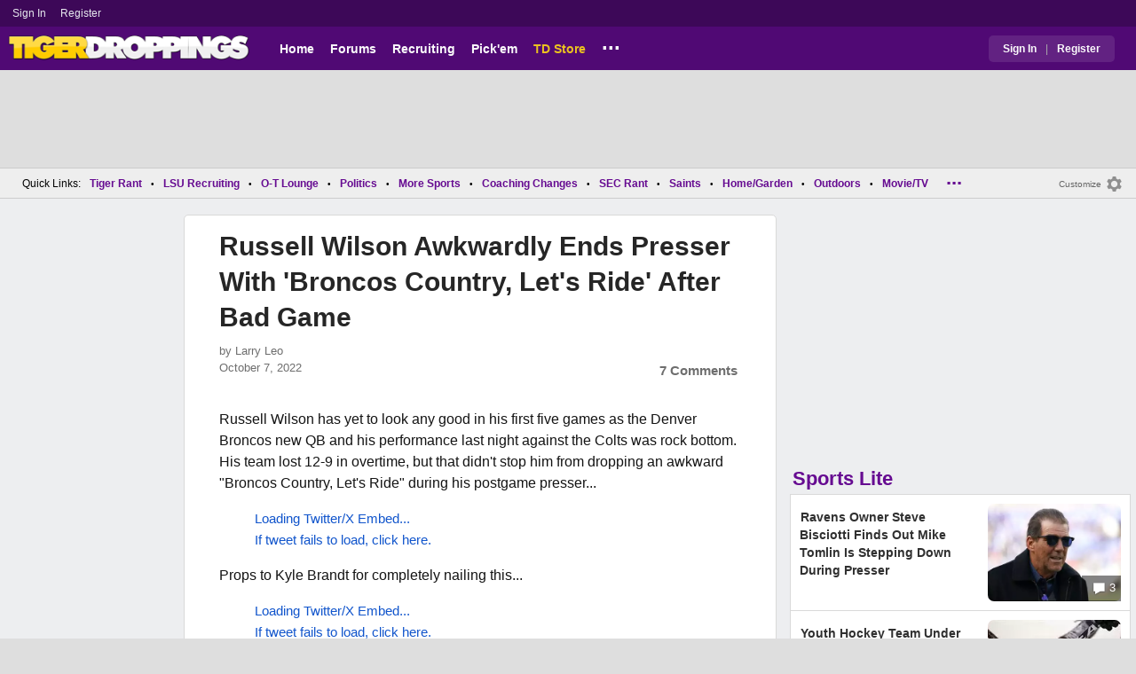

--- FILE ---
content_type: text/html; charset=utf-8
request_url: https://www.tigerdroppings.com/nfl/russell-wilson-awkwardly-ends-presser-with-and39broncos-country-letand39s-rideand39-after-bad-game/104634341/
body_size: 11122
content:


<!DOCTYPE HTML>
<html lang="en">
<head><link rel="preconnect" href="https://securepubads.g.doubleclick.net" crossorigin="anonymous" /><link rel="preconnect" href="https://d3bcyefs5op5bm.cloudfront.net" crossorigin="anonymous" /><link rel="dns-prefetch" href="https://tpc.googlesyndication.com" /><link rel="dns-prefetch" href="https://www.googletagmanager.com" /><link rel="dns-prefetch" href="https://www.google-analytics.com" /><meta http-equiv="content-type" content="text/html; charset=UTF-8" /><meta http-equiv="Content-Security-Policy" content="upgrade-insecure-requests" /><meta  content="width=device-width" name="viewport"> 
<script src="https://tagan.adlightning.com/fandroppings/op.js"></script>

    <script async src="https://securepubads.g.doubleclick.net/tag/js/gpt.js"></script>
   <script>(function(){function isUiLink(a){var h=a.getAttribute('href');if(!h||h==='#'||h.charAt(0)==='#')return true;if(h.toLowerCase().indexOf('javascript:')===0)return true;if(a.getAttribute('role')==='button')return true;return false;}['click','pointerdown','touchstart'].forEach(function(ev){document.addEventListener(ev,function(e){var a=e.target.closest&&e.target.closest('a');if(!a)return;if(isUiLink(a))return;// If user clicked a real link, allow itif(e.isTrusted===true)return;// Block synthetic / hijacked navigationconsole.warn('[BLOCKED REDIRECT]',a.href);e.preventDefault();e.stopImmediatePropagation();},true);});})();</script><script>let viewportWidth_td = window.innerWidth ?? 0;var SizeConfigSkyBox,SizeConfigSkyBoxFlex, SizeConfigLeader,SizeConfigMobLeader, SizeConfigSky, SizeConfigBox,SizeConfigMobBox,SizeConfigMobBoxFlex;var signalQS ='[base64]';window.googletag = window.googletag || { cmd: [] };var mappingLeaderboard, mappingSkyscraper, mappingSkyscraperBox, mappingSkyscraperBoxFlex, mappingBox, mappingBox_flex,mappingMobBox_flex, mappingMobBox, mappingDTBox, mappingDTBox_flex,mappingMobLeader,mappingSponsorship;var REFRESH_KEY = 'tdrefresh';var REFRESH_VALUE = 'true';var REFRESH_VALUE1 = '1';googletag.cmd.push(function () {mappingLeaderboard = googletag.sizeMapping().addSize([728, 90], [[1,1],[728, 90], [970, 66], [970, 90]]).addSize([0, 0], [[1,1],[320, 50]]).build();mappingSkyscraperBox = googletag.sizeMapping().addSize([1020, 200], [[1,1],[300, 250], [336, 280]]).addSize([728, 200], [[1,1],[160, 600], [120, 600], [125, 125], [120,240],[120,60]]).addSize([0, 0], []).build();mappingSkyscraperBoxFlex = googletag.sizeMapping().addSize([1020, 200], [[1,1],[300, 250], [336, 280],[300, 600]]).addSize([728, 200], [[1,1],[160, 600], [120, 600], [125, 125], [120,240],[120,60]]).addSize([0, 0], []).build();mappingSponsorship = googletag.sizeMapping().addSize([728, 160], [[1,1],[160,133]]).addSize([0, 0], []).build();mappingSkyscraper = googletag.sizeMapping().addSize([728, 200], [[1,1],[160, 600], [120, 600], [125, 125], [120,240],[120,60]]).addSize([0, 0], []).build();mappingBox = googletag.sizeMapping().addSize([336, 480], [[1,1],[300, 250], [336, 280]]).addSize([0, 0], [[1,1],[300, 250]]).build();mappingBox_flex = googletag.sizeMapping().addSize([336, 480], [[1,1],[300, 250], [336, 280],[300, 600]]).addSize([0, 0], [[1,1],[300, 250]]).build();mappingMobBox = googletag.sizeMapping().addSize([728, 90], []).addSize([336, 300], [[1,1],[300, 250], [336, 280]]).addSize([0, 0], [[1,1],[300, 250]]).build();mappingMobBox_flex = googletag.sizeMapping().addSize([728, 90], []).addSize([336, 300], [[1,1],[300, 250], [336, 280],[300, 600]]).addSize([0, 0], [[1,1],[300, 250]]).build();mappingDTBox = googletag.sizeMapping().addSize([1020, 90], [[1,1],[300, 250], [336, 280]]).addSize([0, 0], []).build();mappingDTBox_flex = googletag.sizeMapping().addSize([1020, 90], [[1,1],[300, 250], [336, 280],[300, 600]]).addSize([0, 0], []).build();mappingMobLeader = googletag.sizeMapping().addSize([728, 90], []).addSize([0, 0], [[1,1],[320, 50]]).build();googletag.defineSlot('/1018099/tigerdroppings_leaderboard', [[1,1],[320, 50], [970, 90], [728, 90], [970, 66]], 'div-gpt-ad-1673293527215-0').defineSizeMapping(mappingLeaderboard).setTargeting(REFRESH_KEY, REFRESH_VALUE).addService(googletag.pubads());googletag.defineSlot('/1018099/tigerdroppings_right_rail_1', [[1,1],[336, 280], [300, 250]], 'div-gpt-ad-1673293568097-0').defineSizeMapping(mappingBox).setTargeting(REFRESH_KEY, REFRESH_VALUE).addService(googletag.pubads());googletag.defineSlot('/1018099/tigerdroppings_right_rail_2', [[1,1],[300, 250], [336, 280],[300, 600]], 'div-gpt-ad-1673293610021-0').defineSizeMapping(mappingBox_flex).setTargeting(REFRESH_KEY, REFRESH_VALUE).addService(googletag.pubads());if (viewportWidth_td > 728 || viewportWidth_td  === 0) {googletag.defineSlot('/1018099/tigerdroppings_skyscraper_left',  [[1,1],[160, 600],[120, 600], [125, 125], [120,240],[120,60]], 'div-gpt-ad-1673293652149-0').defineSizeMapping(mappingSkyscraper).setTargeting(REFRESH_KEY, REFRESH_VALUE).addService(googletag.pubads());}if (viewportWidth_td < 728 || viewportWidth_td  === 0) {googletag.defineSlot('/1018099/tigerdroppings_footer_adhesion',  [[1,1],[320, 50]], 'div-gpt-ad-1673293471411-0').defineSizeMapping(mappingMobLeader).setTargeting(REFRESH_KEY, REFRESH_VALUE).addService(googletag.pubads());}googletag.defineSlot('/1018099/tigerdroppings_incontent_1', [[1,1],[336, 280], [300, 250],[300, 600]], 'div-gpt-ad-1673293884012-0').defineSizeMapping(mappingBox_flex).setTargeting(REFRESH_KEY, REFRESH_VALUE).addService(googletag.pubads());googletag.defineSlot('/1018099/tigerdroppings_incontent_2', [[1,1],[336, 280], [300, 250],[300, 600]], 'div-gpt-ad-1673293912711-0').defineSizeMapping(mappingBox_flex).setTargeting(REFRESH_KEY, REFRESH_VALUE).addService(googletag.pubads());googletag.pubads().setTargeting('page', ['Blog']);googletag.pubads().setTargeting('user_type', ['unreg']);googletag.pubads().setTargeting('alt_floor', ['no']);googletag.pubads().disableInitialLoad();googletag.pubads().enableSingleRequest();googletag.enableServices();});SizeConfigSkyBox = [ {minViewPort: [728, 0], sizes: [[160,600]]} ];SizeConfigSkyBoxFlex = [ {minViewPort: [728, 0], sizes: [[160,600]]} ];SizeConfigLeader = [{ minViewPort: [1020, 0], sizes: [[970, 90], [728, 90], [970, 66]] },{ minViewPort: [728, 0], sizes: [[728, 90]] },{ minViewPort: [0, 0], sizes: [[320,50]] }];SizeConfigSky = [{ minViewPort: [728, 0], sizes: [[160,600]] }];SizeConfigBox = [{ minViewPort: [0, 0], sizes: [[336, 280], [300, 250]] }];SizeConfigMobBox = [{ minViewPort: [728, 0], sizes: [] },{ minViewPort: [0, 0], sizes: [[336, 280], [300, 250]]} ];SizeConfigMobBoxFlex = [{ minViewPort: [728, 0], sizes: [] },{ minViewPort: [0, 0], sizes: [[336, 280], [300, 250], [300,600]]}];SizeConfigBoxFlex = [{ minViewPort: [0, 0], sizes: [[336, 280], [300, 250], [300,600]] }];SizeConfigMobLeader = [{ minViewPort: [728, 0], sizes: [] },{ minViewPort: [0, 0], sizes: [[320,50]] }];pbjs = window.pbjs || {}; pbjs.que = pbjs.que || [];pbjs.que.push(function(){pbjs.setConfig({s2sConfig: {accountId: 'tigerdroppings',bidders: ['appnexus', 'amx', 'pubmatic', 'sovrn', 'rubicon', 'rise', 'medianet', 'ogury', 'sharethrough', 'smartadserver', 'adyoulike'],timeout: 1300,enabled: true,adapter: 'prebidServer',allowUnknownBidderCodes: true,endpoint: 'https://a.bids.ws/openrtb2/auction',syncEndpoint: 'https://a.bids.ws/cookie_sync',coopSync: false}});console.log('block');pbjs.mergeConfig({ortb2:{badv:['clae.com','cosmiccuts.com','graceallure.com','mcafee.com','meear.com','modularclosets.com','pepsico.com','ragu.com','ufc.com']}});});</script>
    <script async="" type="text/javascript" src="https://www.tigerdroppings.com/share/sites/LSU/gam/hdr/blog_v395.js"></script>
<script async="" src="https://www.tigerdroppings.com/share/scripts/blog/blog_v29.js" type="text/javascript"></script>

<style>:root{ --main-color1:#500974;--main-color2:#3D0858;--alt-color1:#ebc21f;--alt-color2:#500974;--font-color1:#660b91;--font-color2:#660b91;--main-color3:#622282;}</style>
<link href="https://www.tigerdroppings.com/share/sites/LSU/css/templ_classic_em_v53.css" type="text/css" rel="Stylesheet" media="all" /><link href="https://www.tigerdroppings.com/share/sites/LSU/css/home_classic_em_v7.css" type="text/css" rel="Stylesheet" media="all" /><link href="https://www.tigerdroppings.com/share/sites/LSU/css/blogs/blogs_classic_em_v11.css" type="text/css" rel="Stylesheet" media="all" /><meta property="fb:admins" content="100011185775363" /><meta name="msvalidate.01" content="7988394493D2BB234D46C98444BCC331" />


<!-- Google tag (gtag.js) -->
<script async src="https://www.googletagmanager.com/gtag/js?id=G-T4L8V491W9"></script>
<script>
  window.dataLayer = window.dataLayer || [];
  function gtag(){dataLayer.push(arguments);}
  gtag('js', new Date());


 
gtag('config', 'G-T4L8V491W9', {
    transport_type: 'beacon'
  });

gtag('event', 'ArticleHitCount', {'author': '63871'});



</script>






<link rel="canonical" href="https://www.tigerdroppings.com/nfl/russell-wilson-awkwardly-ends-presser-with-broncos-country-lets-ride-after-bad-game/104634341/" /><title>
	Russell Wilson Awkwardly Ends Presser With 'Broncos Country, Let's Ride' After Bad Game
</title><meta name="publish-date" content="2022-10-07" /><meta property="og:title" content="Russell Wilson Awkwardly Ends Presser With &#39;Broncos Country, Let&#39;s Ride&#39; After Bad Game" /><meta property="og:url" content="https://www.tigerdroppings.com/nfl/russell-wilson-awkwardly-ends-presser-with-broncos-country-lets-ride-after-bad-game/104634341/" /><meta property="og:type" content="article" /><meta property="og:description" content="Russell Wilson has yet to look any good in his first five games as the Denver Broncos new QB and his performance last night against the..." /><link href="https://images.tigerdroppings.com/images/art/russell-wilson-15804_rs1.jpg" rel="image_src" /><meta property="og:image" content="https://images.tigerdroppings.com/images/art/russell-wilson-15804_rs1.jpg" /><meta name="description" content="Russell Wilson has yet to look any good in his first five games as the Denver Broncos new QB and his performance last night against the..." /><meta name="keywords" content="Broncos, Russell Wilson, Russell Wilson Awkwardly Ends Presser With &amp;#39;Broncos Country, Let&amp;#39;s Ride&amp;#39; After Bad Game" /></head>
  
<body >


     

 <script type="text/javascript">
window.onclick = checkSort;
function checkSort(e) {
    var target = (e && e.target); 
    var obj = document.getElementById('ContentL1');
    var obj2 = document.getElementById('myf');
    var obj3 = document.getElementById('myfdd');
if (checkParentSort(target)) {
    if (obj.style.visibility == 'visible'){
        obj.style.display = 'none'; 
	target.id == obj2.id || target.id == obj3.id ? obj.style.visibility == 'visible' ? obj.style.display = 'block' : obj.style.display = 'none' : obj.style.visibility = 'hidden';
	}}}
function checkParentSort(t) {
    while (t.parentNode) {
        if (t == document.getElementById('ContentL1')) {
            return false
        }
        t = t.parentNode
    }
    return true
} 
</script>




<span class="anchortop" id="top"></span>
<div class="Main" id="main">

<div class="siteNav">
<div  id="mylinks-init" class="mylinks"><a class="nomob" href="/users/login.aspx">Sign&nbsp;In</a><a class="nomob" href="/users/new/">Register&nbsp;</a></div><div id="link2-init" class="sNavR"></div>
</div>

<div id="topnav" class="divHLogoFull">
<div class="menu-nav" id="mfLink"><a id="openmobm" onclick="mobmenu(this);" class="open-menu"><img alt="menu" src="https://www.tigerdroppings.com/images/buttons/ham_menu.svg" width="21" height="17" class="menu"></a><a id="closemobm" onclick="closemobmenu();" class="menu"><img alt="menu" src="https://www.tigerdroppings.com/images/buttons/close_menu.svg" width="21" height="17" class="menu"></a></div>

<div class="logoImg">
<a href="/"><img src="https://www.tigerdroppings.com/share/sites/LSU/images/logo/TD_logo.png" alt="LSU Football" height="30" width="188" class="logo"/></a>
</div>

<div class="nav3 nomob"><ul id="ddmenuMem1"><li><a  href="/">Home</a></li><li><a  href="/rant/forums.aspx">Forums</a></li><li><a  href="/recruiting/2026-lsu-football-recruiting-tracker/">Recruiting</a></li><li><a  href="/pickem/home.aspx">Pick'em</a></li><li><a class="store"  href="https://store.tigerdroppings.com/">TD Store</a></li><li class="ddmore"><a class="ddmore"  aria-haspopup="true" href="javascript:void(0)">...</a><div class="dd_1Col"><div class="MenuL"><div><a href="/lsu-football-schedule/">LSU Football Schedule</a></div><div><a href="/links/links.aspx">Links Page</a></div><div><a href="/users/Userlist.aspx">Member List</a></div><div><a href="/rant/help/">Help Forum</a></div><div><a href="/site-matters/posting-guidelines/13705482/">Guidelines/FAQ</a></div></div></div></li></ul></div>

<div id="mfLink1a" class="fmlink"><a class="open-menuf" id="openmobmf"  href="JavaScript:void(0)" onclick="loadforummenu(this)"><span class="fmlink">Forums</span><img alt="menu" src="https://www.tigerdroppings.com/images/buttons/ham_menu.svg" width="19" height="17"</a><a id="closemobmf" onclick="closemobforummenu();" class="menu"><span class="fmlink">Forums</span><img alt="menu" src="https://www.tigerdroppings.com/images/buttons/close_menu.svg" width="19" height="17" class="menuf"></a></div>
<div class="SignIn"><div><a href="/users/login.aspx">Sign In</a></div><div class="dddiv">|</div><div><a href="/users/new/">Register</a></div></div>
</div>

<div id="topl" class="divHLeaderFull">
<!-- /1018099/tigerdroppings_leaderboard --><div id='div-gpt-ad-1673293527215-0' class="leaderfull"><script>googletag.cmd.push(function() { googletag.display('div-gpt-ad-1673293527215-0'); });</script></div>
</div>

<div class="main-nav" id="main-nav"><a href="/users/login.aspx">Sign In</a><a href="/users/New/">Register</a><a href="/rant/forums.aspx">Forums</a><a href="/rant/a/trending/">Trending Topics</a><a href="/recruiting/2026-lsu-football-recruiting-tracker/">Recruiting</a><a href="/pickem/home.aspx">Pick'em</a><a href="/lsu-football-schedule/">LSU Football Schedule</a><a href="https://www.secrant.com/">SECRant.com</a><a href="/links/links.aspx">More Links</a></div>

<style>
div.embedbox{padding-top:20px;}
#confbox{display:none;align-items: center;background-color:#555;height: 50px;z-index:1000;border-radius: 10px;left: 50%;top:30px;transform: translate(-50%, -50%);color: #fff;width:min-content;white-space:nowrap;padding:0 40px;}
#container-home #ContentL {display:none;}
img.mbvotesXXX,img.mbvotes_afXXX{filter:grayscale(1);}
img.mbvotes{filter: brightness(0) saturate(100%) invert(92%) sepia(1%) saturate(0%) hue-rotate(147deg) brightness(87%) contrast(83%);filter: grayscale(1);}

span.mbThUp{color:#999;}
span.mbThDown{color:#999;}
a.cRepl, a.Abuse{font-size:1.4rem;}
a.cName{font-size:1.3rem;}
div.cReply{display:flex;align-items:center;}
a.cRepl, a.Abuse{font-size:1.4rem;}
div.C_Txt{font-size:1.6rem;line-height:2.2rem;}
div.cb_butt{margin-top:5px;}
div.cb_butt1{margin-top:5px;}
@media only screen and (min-width:720px)
{
div.C_Txt{font-size:1.4rem;line-height:2.0rem;margin-right:30px;}
a.cRepl, a.Abuse{font-size:1.3rem;}
#container-home #ContentL {display:block;}
}
</style>

<div class="body"><div class="bread" id="nav"><div class="mmright" id="navright"><a class="bread2" href="/users/editmenu.aspx?m=2">Customize</a><a class="bread" href="/users/editmenu.aspx?m=2"><img  loading="lazy" alt="menu settings" height="21" width="21" src="https://www.tigerdroppings.com/images/layout/settings.png"></a></div><span class="breadsec1 nomob" id="navsec1"><a class="MBNav bread" href="javascript:void(0);" id="myf" onclick="ShowMyForums();">My Forums<img  loading="lazy" alt="drop down arrow" class="qldd" id="myfdd" height="7" width = "8" src="https://www.tigerdroppings.com/images/layout/LDDDownImg.png"></a><a class="MBNav bread" href="/rant/a/trending/">Trending</a></span><span class="breadsec nomob"></span><div class="ql nomob">Quick Links:</div><div><a class="MBNav bread" href="/rant/lsu-sports/">Tiger Rant</a></div><div><span class="mainnav">&bull;</span><a class="MBNav bread" href="/rant/lsu-recruiting/">LSU Recruiting</a></div><div><span class="mainnav">&bull;</span><a class="MBNav bread" href="/rant/o-t-lounge/">O-T Lounge</a></div><div><span class="mainnav">&bull;</span><a class="MBNav bread" href="/rant/politics/">Politics</a></div><div><span class="mainnav">&bull;</span><a class="MBNav bread" href="/rant/more-sports/">More Sports</a></div><div><span class="mainnav">&bull;</span><a class="MBNav bread" href="/rant/coaching-changes/">Coaching Changes</a></div><div><span class="mainnav">&bull;</span><a class="MBNav bread" href="https://www.secrant.com/rant/sec-football/">SEC Rant</a></div><div><span class="mainnav">&bull;</span><a class="MBNav bread" href="/rant/new-orleans-saints/">Saints</a></div><div><span class="mainnav">&bull;</span><a class="MBNav bread" href="/rant/home-and-garden/">Home/Garden</a></div><div><span class="mainnav">&bull;</span><a class="MBNav bread" href="/rant/outdoor/">Outdoors</a></div><div><span class="mainnav">&bull;</span><a class="MBNav bread" href="/rant/movie-tv/">Movie/TV</a></div><div><span class="mainnav">&bull;</span><a class="MBNav bread" href="/rant/food-and-drink/">Food/Drink</a></div><div><span class="mainnav">&bull;</span><a class="MBNav bread" href="/rant/money/">Money</a></div><div><span class="mainnav">&bull;</span><a class="MBNav bread" href="/rant/tech/">Tech</a></div><div><span class="mainnav">&bull;</span><a class="MBNav bread" href="/rant/music/">Music</a></div><div><span class="mainnav">&bull;</span><a class="MBNav bread" href="/rant/travel/">Travel</a></div><div><span class="mainnav">&bull;</span><a class="MBNav bread" href="/rant/help/">TD Help</a></div><div class="morenav" id="morenav"><a id="morenavdd" aria-haspopup="true" href="javascript:void(0)" class="MBNav bread">...</a><div id = "overflow" ></div></div></div><div class="LNavBG" id="ContentL1"><div class="LNav"><ul class="LNav"><li class="LNavCat">My Forums</li><li ><a href="/rant/lsu-sports/">Tiger Rant</a></li><li ><a href="/rant/lsu-recruiting/">LSU Recruiting</a></li><li ><a href="https://www.secrant.com/rant/sec-football/">SEC Rant</a></li><li ><a href="/rant/new-orleans-saints/">Saints Talk</a></li><li ><a href="/rant/new-orleans-pelicans/">Pelicans Talk</a></li><li ><a href="/rant/more-sports/">More Sports Board</a></li><li ><a href="/rant/coaching-changes/">Coaching Changes</a></li><li ><a href="/rant/fantasy-sports/">Fantasy Sports</a></li><li ><a href="/rant/golf/">Golf Board</a></li><li ><a href="/rant/soccer/">Soccer Board</a></li><li ><a href="/rant/o-t-lounge/">O-T Lounge</a></li><li ><a href="/rant/tech/">Tech Board</a></li><li ><a href="/rant/home-and-garden/">Home/Garden Board</a></li><li ><a href="/rant/outdoor/">Outdoor Board</a></li><li ><a href="/rant/health-fitness/">Health/Fitness Board</a></li><li ><a href="/rant/movie-tv/">Movie/TV Board</a></li><li ><a href="/rant/books/">Book Board</a></li><li ><a href="/rant/music/">Music Board</a></li><li ><a href="/rant/politics/">Political Talk</a></li><li ><a href="/rant/money/">Money Talk</a></li><li ><a href="/rant/fark/">Fark Board</a></li><li ><a href="/rant/gaming/">Gaming Board</a></li><li ><a href="/rant/travel/">Travel Board</a></li><li ><a href="/rant/food-and-drink/">Food/Drink Board</a></li><li ><a href="/rant/lsu-tickets/">Ticket Exchange</a></li><li ><a href="/rant/help/">TD Help Board</a></li><li><br><a class="bread2" href="/users/editmenu.aspx?m=1">Customize My Forums</a></li><li class="nomob"><a  class="bread2" href="/rant/forums.aspx">View All Forums</a></li></ul></div><div class="LCatdiv">&nbsp;</div><div class="LNav nodt"><ul class="LNav"><li Class="LNavCat">Topic Sort Options</li><li><a class="LNav1" href="/rant/a/trending/">Trending Topics</a></li><li><a class="LNav1" href="/rant/a/new/">Recent Topics</a></li><li><a class="LNav1" href="/rant/a/active/">Active Topics</a></li></ul></div></div>

<div class="bodycontent-three" id="container-home">
<div class="body-content-1"></div>
<div class="body-content-2"></div>
<div class="body-content-3"></div>
  
<div class="ContentL" id="ContentL">
<div class="SkyHomeL" style="position:sticky;top:10px;"><!-- /1018099/tigerdroppings_skyscraper_left --><div id='div-gpt-ad-1673293652149-0'><script>if (viewportWidth_td > 728 || viewportWidth_td === 0) {googletag.cmd.push(function() { googletag.display('div-gpt-ad-1673293652149-0'); });}</script></div></div>
</div>

 <div class="ContentM">
<div class="ArtCont" id="sec1">
<script type="text/javascript">var expand = 'Y';var postID = 104634341;</script><div class="ArtSec"><div itemscope itemtype="https://schema.org/Article"  class="Art"><h1 class="Art_Title"> <a itemprop="url" class="Art_Title" href="/nfl/russell-wilson-awkwardly-ends-presser-with-broncos-country-lets-ride-after-bad-game/104634341/"><span itemprop="headline">Russell Wilson Awkwardly Ends Presser With &#39;Broncos Country, Let&#39;s Ride&#39; After Bad Game</span></a></h1><div class="PostedBy"><span>by <a class="PostedBy" href="/author/63871/larry-leo/"><span itemprop="author" itemscope itemtype="https://schema.org/Person"><span itemprop="name">Larry Leo</span></span></a></span><div class="PostedBy1"><span itemprop="datePublished" content="2022-10-07">October 7, 2022</span><a class="com" href="#comments">7 Comments</a></div></div><div class="bline"></div><div class="Art_Text"> <br>Russell Wilson has yet to look any good in his first five games as the Denver Broncos new QB and his performance last night against the Colts was rock bottom. His team lost 12-9 in overtime, but that didn&#39;t stop him from dropping an awkward &quot;Broncos Country, Let&#39;s Ride&quot; during his postgame presser...<blockquote class="twitter-tweet"  lang="en"><a class="PLink" href="https://twitter.com/s/statuses/1578247745751719937">Loading Twitter/X Embed...<br>If tweet fails to load, click here.</a></blockquote> <script async src="//platform.twitter.com/widgets.js" charset="utf-8"></script>Props to Kyle Brandt for completely nailing this...<blockquote class="twitter-tweet"  lang="en"><a class="PLink" href="https://twitter.com/s/statuses/1578347405342539776">Loading Twitter/X Embed...<br>If tweet fails to load, click here.</a></blockquote> <script async src="//platform.twitter.com/widgets.js" charset="utf-8"></script> <br><blockquote class="twitter-tweet"  lang="en"><a class="PLink" href="https://twitter.com/s/statuses/1532362457313853440">Loading Twitter/X Embed...<br>If tweet fails to load, click here.</a></blockquote> <script async src="//platform.twitter.com/widgets.js" charset="utf-8"></script>(The Big Lead)</div><div class="Tags">Filed Under: <a class="Tags" href="/nfl/">NFL</a></div><div class="boxad3"><!-- /1018099/tigerdroppings_incontent_1 --><div id='div-gpt-ad-1673293884012-0'><script>googletag.cmd.push(function() { googletag.display('div-gpt-ad-1673293884012-0'); });</script></div></div><div class="Tags">Related: <div class="RC_Txt2"><div class="TOI_fl_Bull"> <a class="RT_Subj_R1" href="/nfl/sean-payton-says-he-didnt-know-it-was-new-years-eve/122098638/">Sean Payton Says He Didn&#39;t Know It Was New Year&#39;s Eve</a></div></div><div class="RC_Txt2"><div class="TOI_fl_Bull"> <a class="RT_Subj_R1" href="/nfl/george-kittle-requested-bottle-of-tequila-after-his-achilles-injury-49ers-owner-delivered/122317023/">George Kittle Requested Bottle Of Tequila After His Achilles Injury, 49ers Owner Delivered</a></div></div><div class="RC_Txt2"><div class="TOI_fl_Bull"> <a class="RT_Subj_R1" href="/nfl/reporter-who-asked-jags-liam-coen-that-question-has-been-identified/122316636/">Reporter Who Asked Jags&#39; Liam Coen That Question Has Been Identified</a></div></div><div class="RC_Txt2"><div class="TOI_fl_Bull"> <a class="RT_Subj_R1" href="/nfl/nfl-host-taylor-rooks-reveals-she-used-to-babysit-these-two-prominent-football-stars/122236927/">NFL Host Taylor Rooks Reveals She Used To Babysit These Two Prominent Football Stars</a></div></div></div><form id="frmPost"><input type = "hidden" id="BoardID" Name="txtBoardID" Value = 110> <div class=commcont><div class=topCa><div class="topCa1"><a name=comments></a>7 Comments</div><div class="sort"><a class="sort1" href="/nfl/russell-wilson-awkwardly-ends-presser-with-broncos-country-lets-ride-after-bad-game/104634341/?#comments">Top</a><a class="sort" href="/nfl/russell-wilson-awkwardly-ends-presser-with-broncos-country-lets-ride-after-bad-game/104634341/?so=1#comments">Recent</a></div></div><div class="replies cbox"><div class="avatar"><img alt="user avatar" class="avatar ava-def" src="https://www.tigerdroppings.com/images/avatars/genava10.png"></div><div class="cText"><div class=cb_SignIn>You must be logged in to comment.&nbsp;&nbsp;<a class=SignIn href="/users/login.aspx?url=/nfl/russell-wilson-awkwardly-ends-presser-with-and39broncos-country-letand39s-rideand39-after-bad-game/104634341/">Sign&nbsp;In</a>&nbsp;|&nbsp;<a class=SignIn href="/users/new/">Register</a>&nbsp;</div><div class=cb_SignInBox></div></div></div><div Class="C_Div"></div><div id="loaddata104634341"></div> <div class="replies" id="c104635775"><div class="avatar"><img loading="lazy" alt="user avatar" class="avatar ava-def" src="https://www.tigerdroppings.com/images/avatars/genava10.png"></div><div class="cText"><div class="cName-cont"><div class="cName"><a class="cName" href="/users/prof.aspx?u=27353">Mouth</a><span class="spbull">&#8226;</span><span class="PostedBy">39 months</span></div></div><div class="C_Txt">finally.  someone in the media calls out Russ for his douchey fake attitude.</div><div class="cReply"><a id="rpl104635775" class="cRepl"  href="javascript:showreplybox(104635775)">Reply</a><div class="pLike"><span id="T_ImgVote_p104635775" class="v_upl" title="You must be logged in to vote" style="display:inline;"><img alt="upvote" class="mbvotes"  src="https://www.tigerdroppings.com/images/buttons/uArw.png" ></span><span id="T_Up_p104635775" class="mbThUp mbvoted">12</span><span id="T_ImgVoteD_p104635775" class="v_dwnl" title="You must be logged in to vote" style="display:inline;"><img alt="downvote" class="mbvotes"  src="https://www.tigerdroppings.com/images/buttons/uArw_flip.png" ></span><span id="T_Down_p104635775" class="mbThDown">0</span></div></div></div></div><div id="loaddata104635775"></div> <div class="C_Div"></div><div class="replies" id="c104636023"><div class="avatar"><img loading="lazy" alt="user avatar" class="avatar ava-def" src="https://www.tigerdroppings.com/images/avatars/genava10.png"></div><div class="cText"><div class="cName-cont"><div class="cName"><a class="cName" href="/users/prof.aspx?u=130456">GB1017LSU</a><span class="spbull">&#8226;</span><span class="PostedBy">39 months</span></div></div><div class="C_Txt">Dude is nauseating….so fake.</div><div class="cReply"><a id="rpl104636023" class="cRepl"  href="javascript:showreplybox(104636023)">Reply</a><div class="pLike"><span id="T_ImgVote_p104636023" class="v_upl" title="You must be logged in to vote" style="display:inline;"><img alt="upvote" class="mbvotes"  src="https://www.tigerdroppings.com/images/buttons/uArw.png" ></span><span id="T_Up_p104636023" class="mbThUp mbvoted">6</span><span id="T_ImgVoteD_p104636023" class="v_dwnl" title="You must be logged in to vote" style="display:inline;"><img alt="downvote" class="mbvotes"  src="https://www.tigerdroppings.com/images/buttons/uArw_flip.png" ></span><span id="T_Down_p104636023" class="mbThDown">0</span></div></div></div></div><div id="loaddata104636023"></div> <div class="C_Div"></div><div class="replies" id="c104635038"><div class="avatar"><img loading="lazy" alt="user avatar" class="avatar ava-def" src="https://www.tigerdroppings.com/images/avatars/genava10.png"></div><div class="cText"><div class="cName-cont"><div class="cName"><a class="cName" href="/users/prof.aspx?u=89432">RoyalAir</a><span class="spbull">&#8226;</span><span class="PostedBy">39 months</span></div></div><div class="C_Txt">Brandt was spot-on...</div><div class="cReply"><a id="rpl104635038" class="cRepl"  href="javascript:showreplybox(104635038)">Reply</a><div class="pLike"><span id="T_ImgVote_p104635038" class="v_upl" title="You must be logged in to vote" style="display:inline;"><img alt="upvote" class="mbvotes"  src="https://www.tigerdroppings.com/images/buttons/uArw.png" ></span><span id="T_Up_p104635038" class="mbThUp mbvoted">6</span><span id="T_ImgVoteD_p104635038" class="v_dwnl" title="You must be logged in to vote" style="display:inline;"><img alt="downvote" class="mbvotes"  src="https://www.tigerdroppings.com/images/buttons/uArw_flip.png" ></span><span id="T_Down_p104635038" class="mbThDown">0</span></div></div></div></div><div id="loaddata104635038"></div> <div class="C_Div"></div><div class="replies" id="c104636611"><div class="avatar"><img loading="lazy" alt="user avatar" class="avatar ava-def" src="https://www.tigerdroppings.com/images/avatars/genava10.png"></div><div class="cText"><div class="cName-cont"><div class="cName"><a class="cName" href="/users/prof.aspx?u=134141">WhiteMandingo</a><span class="spbull">&#8226;</span><span class="PostedBy">39 months</span></div></div><div class="C_Txt">He has been on the decline since he has been with the new wife. <br>I don&#39;t think russ is a big shot , but acts like it to be accepted by his bougee wife.</div><div class="cReply"><a id="rpl104636611" class="cRepl"  href="javascript:showreplybox(104636611)">Reply</a><div class="pLike"><span id="T_ImgVote_p104636611" class="v_upl" title="You must be logged in to vote" style="display:inline;"><img alt="upvote" class="mbvotes"  src="https://www.tigerdroppings.com/images/buttons/uArw.png" ></span><span id="T_Up_p104636611" class="mbThUp mbvoted">5</span><span id="T_ImgVoteD_p104636611" class="v_dwnl" title="You must be logged in to vote" style="display:inline;"><img alt="downvote" class="mbvotes"  src="https://www.tigerdroppings.com/images/buttons/uArw_flip.png" ></span><span id="T_Down_p104636611" class="mbThDown">0</span></div></div></div></div><div id="loaddata104636611"></div> <div class="C_Div"></div><div class="replies" id="c104639011"><div class="avatar"><img loading="lazy" alt="user avatar" class="avatar ava-def" src="https://www.tigerdroppings.com/images/avatars/genava10.png"></div><div class="cText"><div class="cName-cont"><div class="cName"><a class="cName" href="/users/prof.aspx?u=170897">Cajunboy46</a><span class="spbull">&#8226;</span><span class="PostedBy">39 months</span></div></div><div class="C_Txt">Never really thought this dude was all that great! If it wasn’t for that bad arse defense when he was in Seattle he wouldn’t have a Super Bowl ring!</div><div class="cReply"><a id="rpl104639011" class="cRepl"  href="javascript:showreplybox(104639011)">Reply</a><div class="pLike"><span id="T_ImgVote_p104639011" class="v_upl" title="You must be logged in to vote" style="display:inline;"><img alt="upvote" class="mbvotes"  src="https://www.tigerdroppings.com/images/buttons/uArw.png" ></span><span id="T_Up_p104639011" class="mbThUp mbvoted">3</span><span id="T_ImgVoteD_p104639011" class="v_dwnl" title="You must be logged in to vote" style="display:inline;"><img alt="downvote" class="mbvotes"  src="https://www.tigerdroppings.com/images/buttons/uArw_flip.png" ></span><span id="T_Down_p104639011" class="mbThDown">0</span></div></div></div></div><div id="loaddata104639011"></div> <div class="C_Div"></div><div class="replies" id="c104642489"><div class="avatar"><img loading="lazy" alt="user avatar" class="avatar ava-def" src="https://www.tigerdroppings.com/images/avatars/genava10.png"></div><div class="cText"><div class="cName-cont"><div class="cName"><a class="cName" href="/users/prof.aspx?u=140431">Skinny</a><span class="spbull">&#8226;</span><span class="PostedBy">39 months</span></div></div><div class="C_Txt">This guy is the Roger Dorn of the NFL.</div><div class="cReply"><a id="rpl104642489" class="cRepl"  href="javascript:showreplybox(104642489)">Reply</a><div class="pLike"><span id="T_ImgVote_p104642489" class="v_upl" title="You must be logged in to vote" style="display:inline;"><img alt="upvote" class="mbvotes"  src="https://www.tigerdroppings.com/images/buttons/uArw.png" ></span><span id="T_Up_p104642489" class="mbThUp mbvoted">0</span><span id="T_ImgVoteD_p104642489" class="v_dwnl" title="You must be logged in to vote" style="display:inline;"><img alt="downvote" class="mbvotes"  src="https://www.tigerdroppings.com/images/buttons/uArw_flip.png" ></span><span id="T_Down_p104642489" class="mbThDown">0</span></div></div></div></div><div id="loaddata104642489"></div> <div class="C_Div"></div><div class="replies" id="c104669662"><div class="avatar"><img loading="lazy" alt="user avatar" class="avatar ava-def" src="https://www.tigerdroppings.com/images/avatars/genava10.png"></div><div class="cText"><div class="cName-cont"><div class="cName"><a class="cName" href="/users/prof.aspx?u=90514">Strannix</a><span class="spbull">&#8226;</span><span class="PostedBy">39 months</span></div></div><div class="C_Txt">This is MAGA country said Jussie!</div><div class="cReply"><a id="rpl104669662" class="cRepl"  href="javascript:showreplybox(104669662)">Reply</a><div class="pLike"><span id="T_ImgVote_p104669662" class="v_upl" title="You must be logged in to vote" style="display:inline;"><img alt="upvote" class="mbvotes"  src="https://www.tigerdroppings.com/images/buttons/uArw.png" ></span><span id="T_Up_p104669662" class="mbThUp mbvoted">0</span><span id="T_ImgVoteD_p104669662" class="v_dwnl" title="You must be logged in to vote" style="display:inline;"><img alt="downvote" class="mbvotes"  src="https://www.tigerdroppings.com/images/buttons/uArw_flip.png" ></span><span id="T_Down_p104669662" class="mbThDown">2</span></div></div></div></div><div id="loaddata104669662"></div> </div></form></div><div class="Mid_Head">Popular Stories</div><div class="Art_Sec Art_SecPos1 thumb"><div class=" ListMain"><div class=" Art_Img_Feat"><a class="Art_Img_Feat" href="/ncaa-football/indiana-qb-fernando-mendozas-aunt-went-viral-at-fridays-game/122298499/"><picture class="lazy"><source data-srcset="https://images.tigerdroppings.com/images/art/fernando-mendoza-21917_rs2.webp"  type="image/webp" media="(min-width: 800px)"><source data-srcset="https://images.tigerdroppings.com/images/art/fernando-mendoza-21917_rs2.jpg"  type="image/jpeg" media="(min-width: 800px)"><source  data-srcset="https://images.tigerdroppings.com/images/art/fernando-mendoza-21917_rs1.webp"  type="image/webp"><source  data-srcset="https://images.tigerdroppings.com/images/art/fernando-mendoza-21917_rs1.jpg"  type="image/jpeg"><img class="imgpic"  data-srcset="https://images.tigerdroppings.com/images/art/fernando-mendoza-21917_rs1.jpg" alt="Indiana QB Fernando Mendoza’s Aunt Went Viral At Friday&#39;s Game" /></picture><div class="tHitsW"><img alt="Discuss NCAA Football" src="https://www.tigerdroppings.com/images/layout/comments.png" border="0" width=17 height=17 class="cicon"> 38</div></a></div><div class="tHdl"> <a class="tHdl" href="/ncaa-football/indiana-qb-fernando-mendozas-aunt-went-viral-at-fridays-game/122298499/">Indiana QB Fernando Mendoza’s Aunt Went Viral At Friday&#39;s Game</a></div></div></div><div class="Art_Sec thumb"><div class=" ListMain"><div class=" Art_Img_Feat"><a class="Art_Img_Feat" href="/texas-aandm-sports/parents-of-college-texas-aandm-cheerleader-file-1-million-lawsuit/122237017/"><picture class="lazy"><source data-srcset="https://images.tigerdroppings.com/images/art/texas-a-and-m-logo-375_rs2.webp"  type="image/webp" media="(min-width: 800px)"><source data-srcset="https://images.tigerdroppings.com/images/art/texas-a-and-m-logo-375_rs2.jpg"  type="image/jpeg" media="(min-width: 800px)"><source  data-srcset="https://images.tigerdroppings.com/images/art/texas-a-and-m-logo-375_rs1.webp"  type="image/webp"><source  data-srcset="https://images.tigerdroppings.com/images/art/texas-a-and-m-logo-375_rs1.jpg"  type="image/jpeg"><img class="imgpic"  data-srcset="https://images.tigerdroppings.com/images/art/texas-a-and-m-logo-375_rs1.jpg" alt="Parents Of College Texas A&amp;M Cheerleader File $1 Million Lawsuit" /></picture><div class="tHitsW"><img alt="Discuss Texas A&M Sports" src="https://www.tigerdroppings.com/images/layout/comments.png" border="0" width=17 height=17 class="cicon"> 50</div></a></div><div class="tHdl"> <a class="tHdl" href="/texas-aandm-sports/parents-of-college-texas-aandm-cheerleader-file-1-million-lawsuit/122237017/">Parents Of College Texas A&amp;M Cheerleader File $1 Million Lawsuit</a></div></div></div><div class="Art_Sec thumb"><div class=" ListMain"><div class=" Art_Img_Feat"><a class="Art_Img_Feat" href="/alabama-sports/former-alabama-qb-ty-simpson-receives-65-million-offer/122312311/"><picture class="lazy"><source data-srcset="https://images.tigerdroppings.com/images/art/ty-simpson-21890_rs2.webp"  type="image/webp" media="(min-width: 800px)"><source data-srcset="https://images.tigerdroppings.com/images/art/ty-simpson-21890_rs2.jpg"  type="image/jpeg" media="(min-width: 800px)"><source  data-srcset="https://images.tigerdroppings.com/images/art/ty-simpson-21890_rs1.webp"  type="image/webp"><source  data-srcset="https://images.tigerdroppings.com/images/art/ty-simpson-21890_rs1.jpg"  type="image/jpeg"><img class="imgpic"  data-srcset="https://images.tigerdroppings.com/images/art/ty-simpson-21890_rs1.jpg" alt="Former Alabama QB Ty Simpson Receives $6.5 Million Offer" /></picture><div class="tHitsW"><img alt="Discuss Alabama Sports" src="https://www.tigerdroppings.com/images/layout/comments.png" border="0" width=17 height=17 class="cicon"> 35</div></a></div><div class="tHdl"> <a class="tHdl" href="/alabama-sports/former-alabama-qb-ty-simpson-receives-65-million-offer/122312311/">Former Alabama QB Ty Simpson Receives $6.5 Million Offer</a></div></div></div><div class="Art_Sec thumb"><div class=" ListMain"><div class=" Art_Img_Feat"><a class="Art_Img_Feat" href="/nfl/nfl-host-taylor-rooks-reveals-she-used-to-babysit-these-two-prominent-football-stars/122236927/"><picture class="lazy"><source data-srcset="https://images.tigerdroppings.com/images/art/taylor-rooks-21366_rs2.webp"  type="image/webp" media="(min-width: 800px)"><source data-srcset="https://images.tigerdroppings.com/images/art/taylor-rooks-21366_rs2.jpg"  type="image/jpeg" media="(min-width: 800px)"><source  data-srcset="https://images.tigerdroppings.com/images/art/taylor-rooks-21366_rs1.webp"  type="image/webp"><source  data-srcset="https://images.tigerdroppings.com/images/art/taylor-rooks-21366_rs1.jpg"  type="image/jpeg"><img class="imgpic"  data-srcset="https://images.tigerdroppings.com/images/art/taylor-rooks-21366_rs1.jpg" alt="NFL Host Taylor Rooks Reveals She Used To Babysit These Two Prominent Football Stars" /></picture><div class="tHitsW"><img alt="Discuss NFL" src="https://www.tigerdroppings.com/images/layout/comments.png" border="0" width=17 height=17 class="cicon"> 11</div></a></div><div class="tHdl"> <a class="tHdl" href="/nfl/nfl-host-taylor-rooks-reveals-she-used-to-babysit-these-two-prominent-football-stars/122236927/">NFL Host Taylor Rooks Reveals She Used To Babysit These Two Prominent Football Stars</a></div></div></div><div class="Art_Sec thumb"><div class=" ListMain"><div class=" Art_Img_Feat"><a class="Art_Img_Feat" href="/ncaa-football/trent-dilfer-lands-new-job-after-getting-fired-by-uab/122260254/"><picture class="lazy"><source data-srcset="https://images.tigerdroppings.com/images/art/trent-dilfer-16194_rs2.webp"  type="image/webp" media="(min-width: 800px)"><source data-srcset="https://images.tigerdroppings.com/images/art/trent-dilfer-16194_rs2.jpg"  type="image/jpeg" media="(min-width: 800px)"><source  data-srcset="https://images.tigerdroppings.com/images/art/trent-dilfer-16194_rs1.webp"  type="image/webp"><source  data-srcset="https://images.tigerdroppings.com/images/art/trent-dilfer-16194_rs1.jpg"  type="image/jpeg"><img class="imgpic"  data-srcset="https://images.tigerdroppings.com/images/art/trent-dilfer-16194_rs1.jpg" alt="Trent Dilfer Lands New Job After Getting Fired By UAB" /></picture><div class="tHitsW"><img alt="Discuss NCAA Football" src="https://www.tigerdroppings.com/images/layout/comments.png" border="0" width=17 height=17 class="cicon"> 9</div></a></div><div class="tHdl"> <a class="tHdl" href="/ncaa-football/trent-dilfer-lands-new-job-after-getting-fired-by-uab/122260254/">Trent Dilfer Lands New Job After Getting Fired By UAB</a></div></div></div></div>
</div>
</div>

<div class="ContentR">
<div class="boxad1">
<!-- /1018099/tigerdroppings_right_rail_1 --><div id='div-gpt-ad-1673293568097-0'><script>googletag.cmd.push(function() { googletag.display('div-gpt-ad-1673293568097-0'); });</script></div>
</div>

<div class=BodyR1 id="sec2">
<div class="Cat_TitleLG"><a href="/author/63871/larry-leo/" class="Cat_TitleMed" >Sports Lite</a></div><div class="Art_Sec Art_SecPos1"><div class=" ListMain"><div class=" Art_Img_Feat"><a class="Art_Img_Feat" href="/nfl/ravens-owner-steve-bisciotti-finds-out-mike-tomlin-is-stepping-down-during-presser/122333388/"><picture><source srcset="https://images.tigerdroppings.com/images/art/steve-bisciotti-21935_rs2.webp"  type="image/webp" media="(min-width: 800px)"><source srcset="https://images.tigerdroppings.com/images/art/steve-bisciotti-21935_rs2.jpg"  type="image/jpeg" media="(min-width: 800px)"><source srcset="https://images.tigerdroppings.com/images/art/steve-bisciotti-21935_rs1.webp"  type="image/webp"><source srcset="https://images.tigerdroppings.com/images/art/steve-bisciotti-21935_rs1.jpg"  type="image/jpeg"><img class="imgpic" src="https://images.tigerdroppings.com/images/art/steve-bisciotti-21935_rs1.jpg" alt="Ravens Owner Steve Bisciotti Finds Out Mike Tomlin Is Stepping Down During Presser" /></picture><div class="tHitsW"><img alt="Discuss NFL" src="https://www.tigerdroppings.com/images/layout/comments.png" border="0" width=17 height=17 class="cicon"> 3</div></a></div><div class="tHdl"> <a class="tHdl" href="/nfl/ravens-owner-steve-bisciotti-finds-out-mike-tomlin-is-stepping-down-during-presser/122333388/">Ravens Owner Steve Bisciotti Finds Out Mike Tomlin Is Stepping Down During Presser</a></div></div></div><div class="Art_Sec"><div class=" ListMain"><div class=" Art_Img_Feat"><a class="Art_Img_Feat" href="/nhl/youth-hockey-team-under-investigation-after-staged-brawl-during-mites-on-ice-halftime/122333117/"><picture><source srcset="https://images.tigerdroppings.com/images/art/hockey-stick-9021_rs2.webp"  type="image/webp" media="(min-width: 800px)"><source srcset="https://images.tigerdroppings.com/images/art/hockey-stick-9021_rs2.jpg"  type="image/jpeg" media="(min-width: 800px)"><source srcset="https://images.tigerdroppings.com/images/art/hockey-stick-9021_rs1.webp"  type="image/webp"><source srcset="https://images.tigerdroppings.com/images/art/hockey-stick-9021_rs1.jpg"  type="image/jpeg"><img class="imgpic" src="https://images.tigerdroppings.com/images/art/hockey-stick-9021_rs1.jpg" alt="Youth Hockey Team Under Investigation After Staged Brawl During &#39;Mites on Ice&#39; Halftime" /></picture><div class="tHitsW"><img alt="Discuss NHL" src="https://www.tigerdroppings.com/images/layout/comments.png" border="0" width=17 height=17 class="cicon"> 3</div></a></div><div class="tHdl"> <a class="tHdl" href="/nhl/youth-hockey-team-under-investigation-after-staged-brawl-during-mites-on-ice-halftime/122333117/">Youth Hockey Team Under Investigation After Staged Brawl During &#39;Mites on Ice&#39; Halftime</a></div></div></div><div class="Art_Sec"><div class=" ListMain"><div class=" Art_Img_Feat"><a class="Art_Img_Feat" href="/nfl/2024-caleb-williams-was-all-ears-listening-to-tom-brady-talk-about-his-28-3-comeback/122333017/"><picture><source srcset="https://images.tigerdroppings.com/images/art/tom-brady-17885_rs2.webp"  type="image/webp" media="(min-width: 800px)"><source srcset="https://images.tigerdroppings.com/images/art/tom-brady-17885_rs2.jpg"  type="image/jpeg" media="(min-width: 800px)"><source srcset="https://images.tigerdroppings.com/images/art/tom-brady-17885_rs1.webp"  type="image/webp"><source srcset="https://images.tigerdroppings.com/images/art/tom-brady-17885_rs1.jpg"  type="image/jpeg"><img loading="lazy" class="imgpic" src="https://images.tigerdroppings.com/images/art/tom-brady-17885_rs1.jpg" alt="2024 Caleb Williams Was All Ears Listening To Tom Brady Talk About His 28-3 Comeback" /></picture></a></div><div class="tHdl"> <a class="tHdl" href="/nfl/2024-caleb-williams-was-all-ears-listening-to-tom-brady-talk-about-his-28-3-comeback/122333017/">2024 Caleb Williams Was All Ears Listening To Tom Brady Talk About His 28-3 Comeback</a></div></div></div><div class="boxad3 mob_box embedbox" id="box3"><!-- /1018099/tigerdroppings_incontent_2 --><div id='div-gpt-ad-1673293912711-0'><script>googletag.cmd.push(function() { googletag.display('div-gpt-ad-1673293912711-0'); });</script></div></div><div class="Art_Sec"><div class=" ListMain"><div class=" Art_Img_Feat"><a class="Art_Img_Feat" href="/ncaa-football/this-d-iii-hope-college-d-lineman-in-portal-is-65-230-lbs-runs-1055-100-meter-dash/122332904/"><picture><source srcset="https://images.tigerdroppings.com/images/art/nike-football-13792_rs2.webp"  type="image/webp" media="(min-width: 800px)"><source srcset="https://images.tigerdroppings.com/images/art/nike-football-13792_rs2.jpg"  type="image/jpeg" media="(min-width: 800px)"><source srcset="https://images.tigerdroppings.com/images/art/nike-football-13792_rs1.webp"  type="image/webp"><source srcset="https://images.tigerdroppings.com/images/art/nike-football-13792_rs1.jpg"  type="image/jpeg"><img loading="lazy" class="imgpic" src="https://images.tigerdroppings.com/images/art/nike-football-13792_rs1.jpg" alt="This D-III Hope College D-Lineman In Portal Is 6&#39;5&quot;, 230 lbs, Runs 10.55 100 Meter Dash" /></picture><div class="tHitsW"><img alt="Discuss NCAA Football" src="https://www.tigerdroppings.com/images/layout/comments.png" border="0" width=17 height=17 class="cicon"> 10</div></a></div><div class="tHdl"> <a class="tHdl" href="/ncaa-football/this-d-iii-hope-college-d-lineman-in-portal-is-65-230-lbs-runs-1055-100-meter-dash/122332904/">This D-III Hope College D-Lineman In Portal Is 6&#39;5&quot;, 230 lbs, Runs 10.55 100 Meter Dash</a></div></div></div><div class="Art_Sec"><div class=" ListMain"><div class=" Art_Img_Feat"><a class="Art_Img_Feat" href="/ncaa-baseball/watch-16-year-old-duke-commit-cole-kuhn-throw-102-mph/122332806/"><picture class="lazy"><source data-srcset="https://images.tigerdroppings.com/images/art/pitching-mound-15519_rs2.webp"  type="image/webp" media="(min-width: 800px)"><source data-srcset="https://images.tigerdroppings.com/images/art/pitching-mound-15519_rs2.jpg"  type="image/jpeg" media="(min-width: 800px)"><source  data-srcset="https://images.tigerdroppings.com/images/art/pitching-mound-15519_rs1.webp"  type="image/webp"><source  data-srcset="https://images.tigerdroppings.com/images/art/pitching-mound-15519_rs1.jpg"  type="image/jpeg"><img class="imgpic"  data-srcset="https://images.tigerdroppings.com/images/art/pitching-mound-15519_rs1.jpg" alt="Watch 16-Year-Old Duke Commit Cole Kuhn Throw 102 MPH" /></picture><div class="tHitsW"><img alt="Discuss NCAA Baseball" src="https://www.tigerdroppings.com/images/layout/comments.png" border="0" width=17 height=17 class="cicon"> 9</div></a></div><div class="tHdl"> <a class="tHdl" href="/ncaa-baseball/watch-16-year-old-duke-commit-cole-kuhn-throw-102-mph/122332806/">Watch 16-Year-Old Duke Commit Cole Kuhn Throw 102 MPH</a></div></div></div><div class="Art_Sec"><div class=" ListMain"><div class=" Art_Img_Feat"><a class="Art_Img_Feat" href="/ncaa-football/this-college-football-transfers-bidding-war-is-starting--at-25-million/122332653/"><picture class="lazy"><source data-srcset="https://images.tigerdroppings.com/images/art/nike-football--10095_rs2.webp"  type="image/webp" media="(min-width: 800px)"><source data-srcset="https://images.tigerdroppings.com/images/art/nike-football--10095_rs2.jpg"  type="image/jpeg" media="(min-width: 800px)"><source  data-srcset="https://images.tigerdroppings.com/images/art/nike-football--10095_rs1.webp"  type="image/webp"><source  data-srcset="https://images.tigerdroppings.com/images/art/nike-football--10095_rs1.jpg"  type="image/jpeg"><img class="imgpic"  data-srcset="https://images.tigerdroppings.com/images/art/nike-football--10095_rs1.jpg" alt="This College Football Transfer&#39;s ‘Bidding War’ Is Starting  At $2.5 Million" /></picture><div class="tHitsW"><img alt="Discuss NCAA Football" src="https://www.tigerdroppings.com/images/layout/comments.png" border="0" width=17 height=17 class="cicon"> 2</div></a></div><div class="tHdl"> <a class="tHdl" href="/ncaa-football/this-college-football-transfers-bidding-war-is-starting--at-25-million/122332653/">This College Football Transfer&#39;s ‘Bidding War’ Is Starting  At $2.5 Million</a></div></div></div><div class="Art_Sec"><div class=" ListMain"><div class=" Art_Img_Feat"><a class="Art_Img_Feat" href="/nfl/mike-tomlin-stepping-down-as-steelers-head-coach/122332548/"><picture class="lazy"><source data-srcset="https://images.tigerdroppings.com/images/art/mike-tomlin-4564_rs2.webp"  type="image/webp" media="(min-width: 800px)"><source data-srcset="https://images.tigerdroppings.com/images/art/mike-tomlin-4564_rs2.jpg"  type="image/jpeg" media="(min-width: 800px)"><source  data-srcset="https://images.tigerdroppings.com/images/art/mike-tomlin-4564_rs1.webp"  type="image/webp"><source  data-srcset="https://images.tigerdroppings.com/images/art/mike-tomlin-4564_rs1.jpg"  type="image/jpeg"><img class="imgpic"  data-srcset="https://images.tigerdroppings.com/images/art/mike-tomlin-4564_rs1.jpg" alt="Mike Tomlin Stepping Down As Steelers Head Coach" /></picture><div class="tHitsW"><img alt="Discuss NFL" src="https://www.tigerdroppings.com/images/layout/comments.png" border="0" width=17 height=17 class="cicon"> 3</div></a></div><div class="tHdl"> <a class="tHdl" href="/nfl/mike-tomlin-stepping-down-as-steelers-head-coach/122332548/">Mike Tomlin Stepping Down As Steelers Head Coach</a></div></div></div><div class="Art_Sec"><div class=" ListMain"><div class=" Art_Img_Feat"><a class="Art_Img_Feat" href="/winter-olympics/us-bobsled-driver-had-to-finish-entire-run-solo-after-all-3-of-his-teammates-got-dumped/122329209/"><picture class="lazy"><source data-srcset="https://images.tigerdroppings.com/images/art/usa-bobsled-21930_rs2.webp"  type="image/webp" media="(min-width: 800px)"><source data-srcset="https://images.tigerdroppings.com/images/art/usa-bobsled-21930_rs2.jpg"  type="image/jpeg" media="(min-width: 800px)"><source  data-srcset="https://images.tigerdroppings.com/images/art/usa-bobsled-21930_rs1.webp"  type="image/webp"><source  data-srcset="https://images.tigerdroppings.com/images/art/usa-bobsled-21930_rs1.jpg"  type="image/jpeg"><img class="imgpic"  data-srcset="https://images.tigerdroppings.com/images/art/usa-bobsled-21930_rs1.jpg" alt="U.S. Bobsled Driver Had To Finish Entire Run Solo After All 3 Of His Teammates Got Dumped" /></picture><div class="tHitsW"><img alt="Discuss Winter Olympics" src="https://www.tigerdroppings.com/images/layout/comments.png" border="0" width=17 height=17 class="cicon"> 9</div></a></div><div class="tHdl"> <a class="tHdl" href="/winter-olympics/us-bobsled-driver-had-to-finish-entire-run-solo-after-all-3-of-his-teammates-got-dumped/122329209/">U.S. Bobsled Driver Had To Finish Entire Run Solo After All 3 Of His Teammates Got Dumped</a></div></div></div><div class="Art_Sec"><div class=" ListMain"><div class=" Art_Img_Feat"><a class="Art_Img_Feat" href="/ncaa-football/notre-dame-coach-marcus-freeman-not-charged-after-incident-at-sons-wrestling-match/122328409/"><picture class="lazy"><source data-srcset="https://images.tigerdroppings.com/images/art/marcus-freeman-17479_rs2.webp"  type="image/webp" media="(min-width: 800px)"><source data-srcset="https://images.tigerdroppings.com/images/art/marcus-freeman-17479_rs2.jpg"  type="image/jpeg" media="(min-width: 800px)"><source  data-srcset="https://images.tigerdroppings.com/images/art/marcus-freeman-17479_rs1.webp"  type="image/webp"><source  data-srcset="https://images.tigerdroppings.com/images/art/marcus-freeman-17479_rs1.jpg"  type="image/jpeg"><img class="imgpic"  data-srcset="https://images.tigerdroppings.com/images/art/marcus-freeman-17479_rs1.jpg" alt="Notre Dame Coach Marcus Freeman Not Charged After Incident At Son&#39;s Wrestling Match" /></picture><div class="tHitsW"><img alt="Discuss NCAA Football" src="https://www.tigerdroppings.com/images/layout/comments.png" border="0" width=17 height=17 class="cicon"> 10</div></a></div><div class="tHdl"> <a class="tHdl" href="/ncaa-football/notre-dame-coach-marcus-freeman-not-charged-after-incident-at-sons-wrestling-match/122328409/">Notre Dame Coach Marcus Freeman Not Charged After Incident At Son&#39;s Wrestling Match</a></div></div></div><div class="Art_Sec"><div class=" ListMain"><div class=" Art_Img_Feat"><a class="Art_Img_Feat" href="/ncaa-sports/minnesota-womens-hockey-player-provides-us-with-one-of-the-best-assists-ever/122317065/"><picture class="lazy"><source data-srcset="https://images.tigerdroppings.com/images/art/hockey-stick-puck-11952_rs2.webp"  type="image/webp" media="(min-width: 800px)"><source data-srcset="https://images.tigerdroppings.com/images/art/hockey-stick-puck-11952_rs2.jpg"  type="image/jpeg" media="(min-width: 800px)"><source  data-srcset="https://images.tigerdroppings.com/images/art/hockey-stick-puck-11952_rs1.webp"  type="image/webp"><source  data-srcset="https://images.tigerdroppings.com/images/art/hockey-stick-puck-11952_rs1.jpg"  type="image/jpeg"><img class="imgpic"  data-srcset="https://images.tigerdroppings.com/images/art/hockey-stick-puck-11952_rs1.jpg" alt="Minnesota Women&#39;s Hockey Player Provides Us With One Of The Best Assists Ever" /></picture><div class="tHitsW"><img alt="Discuss NCAA Sports" src="https://www.tigerdroppings.com/images/layout/comments.png" border="0" width=17 height=17 class="cicon"> 8</div></a></div><div class="tHdl"> <a class="tHdl" href="/ncaa-sports/minnesota-womens-hockey-player-provides-us-with-one-of-the-best-assists-ever/122317065/">Minnesota Women&#39;s Hockey Player Provides Us With One Of The Best Assists Ever</a></div></div></div>
</div>
<div class="boxad2" style="position:sticky;top:10px;">
<!-- /1018099/tigerdroppings_right_rail_2 --><div id='div-gpt-ad-1673293610021-0'><script>googletag.cmd.push(function() { googletag.display('div-gpt-ad-1673293610021-0'); });</script></div>
</div>
</div>

<div id="follow"><div class="hdr"><img loading="lazy" width="19" alt="logo" height="19" src="https://images.tigerdroppings.com/images/layout/TDIcon.jpg" class="sIcon">Follow TigerDroppings for LSU Football News</div><div class="txt">Follow us on X, Facebook and Instagram to get the latest updates on LSU Football and Recruiting.<br><br><a href="https://www.facebook.com/tigerdroppings" class="Med1b1">Facebook</a>•<a href="https://twitter.com/tigerdroppings" class="Med1b">X</a>•<a href="https://instagram.com/tigerdroppings" class="Med1b">Instagram</a></div></div><span class="anchor" id="MBLinks"></span><div class="lowLead"><div id="lowlead"><!-- /1018099/tigerdroppings_footer_adhesion --><div id='div-gpt-ad-1673293471411-0'><script>if (viewportWidth_td < 728 || viewportWidth_td === 0) {googletag.cmd.push(function() { googletag.display('div-gpt-ad-1673293471411-0'); });}</script></div></div></div>

</div></div></div>

<div id="light" class="white_content"></div>
<div id="fade" class="black_overlay"></div>


<script>

var viewport_width = document.documentElement.clientWidth;
viewport_width = viewport_width - 20;

const  box = document.getElementById('box3');
box.style.maxWidth = viewport_width  + 'px';


    document.addEventListener("DOMContentLoaded", function() {
  var lazyImages =[].slice.call(
      document.querySelectorAll(".lazy > source, a.lazy, img.lazy")
 )
 //     var lazyImages =  document.querySelectorAll(".lazy")
    
  if ("IntersectionObserver" in window) {
    
    var imageObserver = new IntersectionObserver(function(entries, observer) {
      entries.forEach(function(entry) {
        if (entry.isIntersecting) {
            let lazyImage = entry.target;
            if (lazyImage.nodeName == "A") { lazyImage.style.backgroundImage = "url('" + lazyImage.dataset.src + "')";lazyImage.classList.remove("lazy"); } else
             if (lazyImage.nodeName == "IMG") {lazyImage.src = lazyImage.dataset.src;lazyImage.classList.remove("lazy"); } else
            {
                lazyImage.srcset = lazyImage.dataset.srcset;
                lazyImage.nextElementSibling.srcset = lazyImage.dataset.srcset;
}
                lazyImage.parentElement.classList.remove("lazy");
                imageObserver.unobserve(lazyImage);
               
            
   }
      });
    }, {
     
      rootMargin: "0px 0px 1200px 0px"
    });
    lazyImages.forEach(function(lazyImage) {
      imageObserver.observe(lazyImage);
    });
  } else {
     // Not supported, load all images immediately
      lazyImages.forEach(function (image) {
          if (lazyImages.nodeName == "A") {image.style.backgroundImage = "url('" + image.dataset.src + "')"; } else
              if (limage.nodeName == "IMG") {image.src = image.dataset.src; } else {
                  limage.nextElementSibling.src = image.nextElementSibling.dataset.srcset;
              }
      });
    }
    });

</script>


 
    
  
<style type="text/css">
@media only screen and (max-width : 720px)  {
div.siteNav{display:table-footer-group;background-color:#fff;}
#main #ContentL1, #tracker #ContentL1,#main_lnav #ContentL1{display:table-footer-group;}
}
#morenav {display:none;}
</style>

<div id="footer" class="footer">
<div class="foot1_cont">  
<a class="foot" href="#top">Back to top</a>
<a  Class=foot href="/users/login.aspx">Sign&nbsp;In/Register</a>
</div>

<div class="footC nodt">View in: <a class="foot" href="/setdevice/desktop/">Desktop</a><br /></div>

   

<div class="footC"><a class="foot" href="/site-matters/privacy-policy/35032360/">Privacy</a><span class="footdiv">&#8226;</span><a class="foot" href="/site-matters/advertising-info/35032464/">Advertising</a><span class="footdiv">&#8226;</span><a class="foot" href="/site-matters/contact-us/35032484/">Contact</a><span class="footdiv">&#8226;</span><a class="foot" href="/site-matters/posting-guidelines/13705482/">Terms</a></div>
<div class="footC">Copyright @2026 TigerDroppings.com. All rights reserved.</div>


<div Class= "footC"><a rel="nofollow" Class="foot" href="/rant/useraction.aspx?action=night">Turn on Dark Mode</a><br /></div>

</div>

 
<div id="confbox"></div><script async="" src="https://www.tigerdroppings.com/share/scripts/mb/Site_All_v46.js" type="text/javascript"></script><script async="" src="https://www.tigerdroppings.com/share/scripts/iosTallUnpin_v1.js" type="text/javascript"></script>

</body>
</html>

--- FILE ---
content_type: application/javascript; charset=utf-8
request_url: https://fundingchoicesmessages.google.com/f/AGSKWxUXQxPH0fY7fv2nfjpjvzAcg-T27sFo2L-sDCbfpYfg4HssTES00cS0CHCtKiayzpnDbO3Q-h4TBnnM9nXmT8h0EkRzj0bqDpL165aFkYqwg4KFe_BSH4QRoQzkA0nybbPm8kO8rH-wvaJnade_Jyi6jCuVv4cy-aEgihb639gUhDDKchotOs5ojvSB/_/js/adz..com/adgallery/468x60ad./adfliction-/serv.ads.
body_size: -1289
content:
window['294cfc00-c1c0-4fd7-afbf-758eb8b7aae0'] = true;